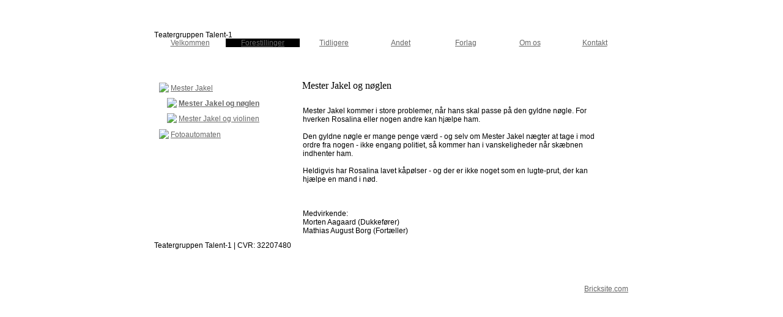

--- FILE ---
content_type: text/html; charset=iso-8859-1
request_url: https://talent-1.dk/mester-jakel-og-noeglen
body_size: 3840
content:
<html>
<head>
<base href="https://talent-1.dk">
<meta http-equiv="content-type" content="text/html; charset=iso-8859-1" />
<title>Talent-1</title>
<meta name="description" content="Teatergruppen Talent-1's hjemmeside. Få et overblik over kommende og tidligere forestillinger, kursus og foredrag." />
<meta name="keywords" content="teater dukker talent-1 teatergruppen morten aagaard mathias august borg dukkefremstilling dukkekursus dukkeføring næstved kindhestegade børneteater revy familieteater flyttekasser turneteater kursus foredrag mors dreng kysser andre drenge teatergrupp" />
<script type="text/javascript" src="admin/Systemfiles/Jquery/jquery-1.9.1.min.js"></script>
<script type="text/javascript" src="admin/Systemfiles/javascript+validate+swfobject.js?v=7"></script>
<link rel="alternate"  href="https://talent-1.dk/Feeds/24999" type="application/rss+xml" title="talent-1.dk"/>
<link rel="stylesheet" type="text/css" href="https://talent-1.dk/admin/Templates/Shared/Template_18/Standard/stylesheet.css" />
<style type="text/css">
	.warning{background-color: #FFC5A8;padding: 10px;border: 1px dashed #dddddd; margin-bottom: 5px;}
	.notice{background-color: #77B272;padding: 10px;border: 1px dashed #dddddd; margin-bottom: 5px; color:#ffffff;}
	.welcome100Image{border: 0px;}
	br.innova{display:none;}
	#cmsSnippetsSidebar, #cms-standard-sidebar-left-content-elements-wrap,
	#cms-standard-sidebar-right-content-elements-wrap{width:217px; overflow:hidden;}
	a img{border:0px;}
	img.image-100{width:220px;}
	img.image-50{width:50%;}
	img.image-25{width:25%;}

	button.webshop_add_to_basket {background-image: url('../Mediafiles/Images/add_to_basket.gif');background-repeat: no-repeat;width:110px;border:1px solid #999999;background-color:#eeeeee;background-position: left center;text-align:right;padding-right:10px;}
	#webshop_customer_info_form .invalid input{background: #cc0000; color:#ffffff;}
	#webshop-form-wrap .sep-ver{width:1px; background: #eeeeee;}
	#webshop-form-wrap .sep-hor{height:1px; background: #eeeeee;}

		.cmsContentStandardGuestbookWrap input:not([type="checkbox"]), .cmsContentStandardGuestbookWrap textarea,
	.cmsContentStandardContact_formWrap input, .cmsContentStandardContact_formWrap textarea,
	.cmsContentStandardNewsletterWrap input, .cmsContentStandardNewsletterWrap textarea,
	.cmsContentStandardWebshopWrap input, .cmsContentStandardWebshopWrap textarea{
		border:1px solid #cccccc; padding: 5px; font-size:13px; -webkit-border-radius: 4px; -moz-border-radius: 4px; border-radius: 4px;
	}
	.cmsContentStandardGuestbookWrap table td, .cmsContentStandardContact_formWrap table td, .cmsContentStandardNewsletterWrap table td{background: none;}
	.cmsContentStandardGuestbookWrap button, .cmsContentStandardContact_formWrap button, .cmsContentStandardNewsletterWrap button{
		padding:8px 18px; background: #ffffff; border:1px solid #999999; font-weight: bold; -webkit-border-radius: 4px;
		-moz-border-radius: 4px; border-radius: 4px;
	}
    .lightbox {
        z-index: 1000000 !important;
    }
</style>
<link rel="stylesheet" type="text/css" href="css.php?id=24999" /><link rel="stylesheet" type="text/css" href="https://talent-1.dk/admin/Mediafiles/Images/Flags_16x11/country-flags.css" />
</head>


<body onload="validate_on_change(); ">


<table width="100%" cellpadding="0" cellspacing="0" align="center">

			 			 <tr>
			 		 <td class="margin_left" id="margin_left_top">&nbsp;</td>
			 		 <td id="center_top" height="113" width="775">

					 	         		 <div style="text-align:center; width:775px; top:40px; position:absolute;">
  					   <table align="right" cellspacing="0" cellpadding="0"><tr><td><table  cellspacing="0" cellpadding="0" border='0'><tr valign="middle"><td width="15"></td></tr></table></td></tr></table>  					 </div>		
									 
						 						 <div id="logo">
						   <table style="cursor:hand;" onclick="document.location.href='/'" cellpadding="0" cellspacing="0"><tr><td class="logo_first" style="line-height: 100%;">T</td><td class="logo" style="line-height: 100%;">eatergruppen Talent-1</td></tr></table>						 </div>
						 
						 						 <div id="topmenu">   
						 
			<style type="text/css">.navBigLinksVertical tr td, .navBigLinksHorisontal td{cursor:pointer;}</style>
			<script type="text/javascript">
				$(document).ready(function(){
					var base = $('base').attr('href');
					var linkClicked = '';
					var bigLink = '';
					var linkTarget = '';
					$('.navBigLinksVertical tr td, .navBigLinksHorisontal tr td').click(function(){
						linkClicked = $(this).find('a').attr('href');
						linkTarget = $(this).find('a').attr('target');
						if (linkClicked.split('/')[1]) linkClicked = linkClicked.split('/')[1];
						if (base && linkClicked.indexOf('.')<0) bigLink = base+'/'+linkClicked;
						else bigLink = linkClicked;
						if (linkTarget == '_BLANK' || linkTarget == '_blank') window.open(bigLink,'newWindow');
						else window.location.href=bigLink;
						return false;
					});
				});
			</script>
			<table class="navBigLinksHorisontal" height="100%"   bgcolor="" align="center" cellspacing="0" cellpadding="0"><tr><td height="100%" width="150" align="center" title="Velkommen" onmouseover="this.style.background='#eeeeee';" onmouseout="this.style.background='';">
<table cellspacing="0" cellpadding="0" height="100%"><tr>
<td height="100%" width="111" align="center" height="100%"><a href="https://talent-1.dk" class="top_menu" title="Velkommen" >Velkommen</a></td></tr></table>
</td>

<td height="100%" width="150" align="center" title="Næste" bgcolor="#000000">
<table cellspacing="0" cellpadding="0" height="100%"><tr>
<td height="100%" width="111" align="center" height="100%"><a href="?id=206712" class="top_menu_current" title="Næste" >Forestillinger</a></td></tr></table>
</td>

<td height="100%" width="150" align="center" title="Tidligere forestillinger" onmouseover="this.style.background='#eeeeee';" onmouseout="this.style.background='';">
<table cellspacing="0" cellpadding="0" height="100%"><tr>
<td height="100%" width="111" align="center" height="100%"><a href="?id=206715" class="top_menu" title="Tidligere forestillinger" >Tidligere</a></td></tr></table>
</td>

<td height="100%" width="150" align="center" title="Andet" onmouseover="this.style.background='#eeeeee';" onmouseout="this.style.background='';">
<table cellspacing="0" cellpadding="0" height="100%"><tr>
<td height="100%" width="111" align="center" height="100%"><a href="?id=206716" class="top_menu" title="Andet" >Andet</a></td></tr></table>
</td>

<td height="100%" width="150" align="center" title="Forlag" onmouseover="this.style.background='#eeeeee';" onmouseout="this.style.background='';">
<table cellspacing="0" cellpadding="0" height="100%"><tr>
<td height="100%" width="111" align="center" height="100%"><a href="forlag" class="top_menu" title="Forlag" >Forlag</a></td></tr></table>
</td>

<td height="100%" width="150" align="center" title="Om os" onmouseover="this.style.background='#eeeeee';" onmouseout="this.style.background='';">
<table cellspacing="0" cellpadding="0" height="100%"><tr>
<td height="100%" width="111" align="center" height="100%"><a href="?id=206721" class="top_menu" title="Om os" >Om os</a></td></tr></table>
</td>

<td height="100%" width="150" align="center" title="Kontakt" onmouseover="this.style.background='#eeeeee';" onmouseout="this.style.background='';">
<table cellspacing="0" cellpadding="0" height="100%"><tr>
<td height="100%" width="111" align="center" height="100%"><a href="?id=206709" class="top_menu" title="Kontakt" >Kontakt</a></td></tr></table>
</td>

</tr></table>						 </div>
					 
					 </td>
					 <td class="margin_right" id="margin_right_top">&nbsp;</td>
			 </tr>
			 
			 			 <tr>
			 		 <td class="margin_left" valign="top">
					   <div id="margin_left_top_2"></div>
					 </td>
			 		 <td id="content" valign="top">
					 
					 		 					 		 <div>

						 			<table style="height:100%;" cellpadding="0" cellspacing="0">
									
									        							
      							      																	<tr><td height="10"></td></tr>
									  <tr>		
										  											<td class="submenu" style="background-repeat:no-repeat; width:218px;" valign="top">											
												
												<table style="width:100%;" cellpadding="0" cellspacing="0">

												  <tr>
													  <td valign="top" style="width:217px;">
														  <div style="float:left; width:217px;">
											  		  
			<style type="text/css">.navBigLinksVertical tr td, .navBigLinksHorisontal td{cursor:pointer;}</style>
			<script type="text/javascript">
				$(document).ready(function(){
					var base = $('base').attr('href');
					var linkClicked = '';
					var bigLink = '';
					var linkTarget = '';
					$('.navBigLinksVertical tr td, .navBigLinksHorisontal tr td').click(function(){
						linkClicked = $(this).find('a').attr('href');
						linkTarget = $(this).find('a').attr('target');
						if (linkClicked.split('/')[1]) linkClicked = linkClicked.split('/')[1];
						if (base && linkClicked.indexOf('.')<0) bigLink = base+'/'+linkClicked;
						else bigLink = linkClicked;
						if (linkTarget == '_BLANK' || linkTarget == '_blank') window.open(bigLink,'newWindow');
						else window.location.href=bigLink;
						return false;
					});
				});
			</script>
			<table class="navBigLinksVertical" align="left" width="100%" bgcolor="" valign="top" cellspacing="0" cellpadding="0">
</tr><tr><td class="submenuHorisontalSeparator" height="1" bgcolor="#ffffff"></td></tr><tr title="Mester Jakel" onmouseover="this.style.background='#dddddd';" onmouseout="this.style.background='';"><td  height="25" align="left"><table cellspacing="0" cellpadding="0" align="left"><tr><td width="5"></td><td width="0" align="right">&nbsp;<img src="admin/Templates/Shared/Template_18/Standard/bullet.gif">&nbsp;</td><td align="left" ><a class="sub_menu" href="mester-jakel" title="Mester Jakel" >Mester Jakel</a></td></tr></table></td></tr>

<tr title="Mester Jakel og nøglen" style="background:#ffffff;"><td class="sub_menu_selected_wrap"  height="25" align="left"><table cellspacing="0" cellpadding="0" align="left"><tr><td width="5"></td><td width="35" align="right">&nbsp;<img src="admin/Templates/Shared/Template_18/Standard/bullet.gif">&nbsp;</td><td align="left" ><a class="sub_menu sub_menu_selected" href="mester-jakel-og-noeglen" title="Mester Jakel og nøglen" ><b>Mester Jakel og nøglen</b></a></td></tr></table></td></tr>

<tr title="Mester Jakel og violinen" onmouseover="this.style.background='#dddddd';" onmouseout="this.style.background='';"><td  height="25" align="left"><table cellspacing="0" cellpadding="0" align="left"><tr><td width="5"></td><td width="35" align="right">&nbsp;<img src="admin/Templates/Shared/Template_18/Standard/bullet.gif">&nbsp;</td><td align="left" ><a class="sub_menu" href="mester-jakel-og-violinen" title="Mester Jakel og violinen" >Mester Jakel og violinen</a></td></tr></table></td></tr>

</tr><tr><td class="submenuHorisontalSeparator" height="1" bgcolor="#ffffff"></td></tr><tr title="Fotoautomaten" onmouseover="this.style.background='#dddddd';" onmouseout="this.style.background='';"><td  height="25" align="left"><table cellspacing="0" cellpadding="0" align="left"><tr><td width="5"></td><td width="0" align="right">&nbsp;<img src="admin/Templates/Shared/Template_18/Standard/bullet.gif">&nbsp;</td><td align="left" ><a class="sub_menu" href="fotoautomaten" title="Fotoautomaten" >Fotoautomaten</a></td></tr></table></td></tr>

<tr><td class="submenuHorisontalSeparator" height="1" bgcolor="#ffffff"></td></tr></table>															</div>
															

															<div style="float:left; width:17px;"></div>
														</td>
													</tr>			

																																							
												</table>		
											
											</td>				
											
											<td width="1" class="separator" valign="top"></td>	
											
										  							  
											<td style="width:555px; height:200px;" valign="top">		
					
      									<div style="overflow:auto; width:555px;">
            					    
	<table cellpadding="0" cellspacing="0">
		<tr>	  
			<td width="1"></td>
			<td width="2"></td>
			<td>
		
						
				<!--Headline-->
				<table cellspacing="0" cellpadding="0" width="490">
				  	<tr> 	  
				 	  	<td width="20" valign="top"></td>
						<td class="standard-page-headline-wrap">
							<h1>Mester Jakel og nøglen</h1>						</td>
					</tr>
				</table>
	
										<table cellpadding="0" cellspacing="0" width="100%">
						    <tr>
						    	<td></td>
						    	<td colspan="3"></td>
						    </tr>
						    <tr>		  
								<td width="20" valign="top"></td>			
						    	<td width="1"></td>
					
											
					      		<td>
					      															  	<div style="overflow:hidden;width:490px;" class="pageContentSection cmsContentStandardTextWrap">
								  	
								  	<div class='m_text_container'><div><br />Mester Jakel kommer i store problemer, n&aring;r hans skal passe p&aring; den gyldne n&oslash;gle. For hverken Rosalina eller nogen andre kan hj&aelig;lpe ham. <br /><br />Den gyldne n&oslash;gle er mange penge v&aelig;rd - og selv om Mester Jakel n&aelig;gter at tage i mod ordre fra nogen - ikke engang politiet, s&aring; kommer han i vanskeligheder n&aring;r sk&aelig;bnen indhenter ham.<br /><br />Heldigvis har Rosalina lavet k&aring;p&oslash;lser - og der er ikke noget som en lugte-prut, der kan hj&aelig;lpe en mand i n&oslash;d.<br /> <br /><br /><br />Medvirkende:<br />Morten Aagaard (Dukkef&oslash;rer)<br />Mathias August Borg (Fort&aelig;ller)</div></div>																		</div>
							  </td>
							  <td width="1"></td>
							</tr>
							<tr>
								<td></td>
								<td colspan="3"></td>
							</tr>
							<tr>
								<td height=10></td>
							</tr>
					  	</table> 
							</td>
			<td width="2"></td>
			<td width="1"></td>
		</tr>
	</table>


      									</div>
											</td>										  																	
										</tr>
																				
									</table>
								</div>							
									
					 </td>
					 <td class="margin_right" valign="top">
					   <div id="margin_right_top_2"></div>
					 </td>
			 </tr>
			 
			 			 <tr>
			 		 <td class="margin_left" id="margin_left_bottom"></td>
			 		 <td id="center_bottom" height="72" valign="top">
					 
					   							<div id="contact" class="template">
      				  Teatergruppen Talent-1&nbsp;|&nbsp;CVR: 32207480 						   			
							</div>
											 
					 </td>
					 <td class="margin_right" id="margin_right_bottom"></td>
			 </tr>
			 <tr>
			   <td></td>
			   <td align="right">
				   <div id="commercial_div">
				   
<div id="commercialLinkInnerWrap"><a style="line-height: 100%;" class="commercial_link" href="https://bricksite.com" target="_blank" >Bricksite.com</a></div>
					 </div>
				 </td>
				 <td></td>
			 </tr>
			 
</table>

<script type="text/javascript">
var pkBaseURL = (("https:" == document.location.protocol) ? "https://cmsstats.com/" : "http://cmsstats.com/");
document.write(unescape("%3Cscript src='" + pkBaseURL + "piwik.js' type='text/javascript'%3E%3C/script%3E"));

</script><script type="text/javascript">
try {
  var piwikTracker = Piwik.getTracker(pkBaseURL + "piwik.php", 1376);
  piwikTracker.trackPageView();
  piwikTracker.enableLinkTracking();
  piwikTracker.setRequestMethod("POST");
} catch( err ) {}
</script><noscript><p><img src="https://cmsstats.com/piwik.php?idsite=1376" style="border:0" alt="" /></p></noscript>


</body>
</html>


--- FILE ---
content_type: text/css;charset=iso-8859-1
request_url: https://talent-1.dk/css.php?id=24999
body_size: 675
content:
h1{font-family: Verdana; 
color: #000000; 
font-size: 16; 
font-weight: normal;
}

h2{font-family: Verdana; 
color: #666666; 
font-size: 14; 
font-weight: normal;
}

h3{font-family: Verdana; 
color: #666666; 
font-size: 13; 
font-weight: normal;
}

a{font-family: Arial; 
color: #666666; 
font-size: 12; 
font-weight: normal;
}

a:active{font-family: Arial; 
color: #666666; 
font-size: 12; 
font-weight: normal;
}

a:hover{font-family: Arial; 
color: #006666; 
font-size: 12; 
font-weight: normal;
}

a:visited{font-family: Arial; 
color: #990066; 
font-size: 12; 
font-weight: normal;
}

td{font-family: Arial; 
color: #000000; 
font-size: 12; 
font-weight: normal;
}

body{font-family: Arial; 
color: #000000; 
font-size: 12; 
font-weight: normal;
}h4{margin:0px;font-family: Verdana; 
color: #666666; 
font-size: 12; 
font-weight: normal;
}


/* SLIMBOX */
#lbOverlay {position: fixed;z-index: 9999;left: 0;top: 0;width: 100%;height: 100%;background-color: #000;cursor: pointer;}
#lbCenter, #lbBottomContainer {position: absolute;z-index: 9999;overflow: hidden;background-color: #fff;}
.lbLoading {background: #fff url(admin/Systemfiles/Jquery/slimbox/2.04/css/loading.gif) no-repeat center;}
#lbImage {position: absolute;left: 0;top: 0;border: 10px solid #fff;background-repeat: no-repeat;}
#lbPrevLink, #lbNextLink {display: block;position: absolute;top: 0;width: 50%;outline: none;}
#lbPrevLink {left: 0;}
#lbPrevLink:hover {background: transparent url(admin/Systemfiles/Jquery/slimbox/2.04/css/prevlabel.gif) no-repeat 0 15%;}
#lbNextLink {right: 0;}
#lbNextLink:hover {background: transparent url(admin/Systemfiles/Jquery/slimbox/2.04/css/nextlabel.gif) no-repeat 100% 15%;}
#lbBottom {font-family: Verdana, Arial, Geneva, Helvetica, sans-serif;font-size: 10px;color: #666;line-height: 1.4em;text-align: left;border: 10px solid #fff;border-top-style: none;}
#lbCloseLink {display: block;float: right;width: 66px;height: 22px;background: transparent url(admin/Systemfiles/Jquery/slimbox/2.04/css/closelabel.gif) no-repeat center;margin: 5px 0;outline: none;}
#lbCaption, #lbNumber {margin-right: 71px;}
#lbCaption {font-weight: bold;}

